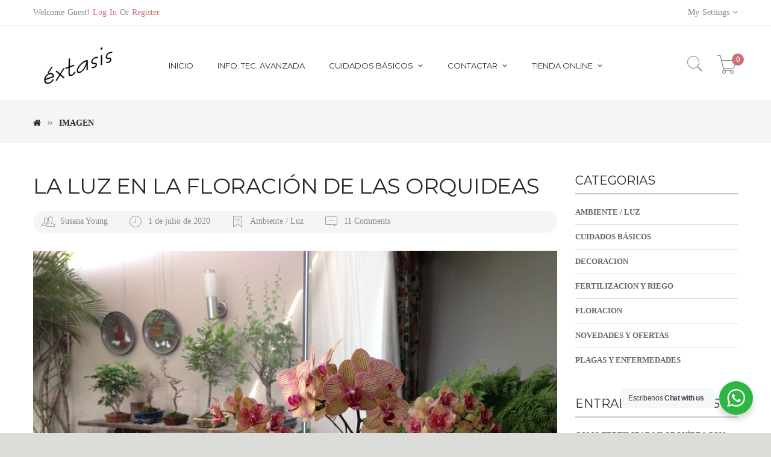

--- FILE ---
content_type: text/html; charset=UTF-8
request_url: https://extasis.pe/type/image/
body_size: 18197
content:
<!DOCTYPE html>
<html lang="es">
<head>
    <meta charset="UTF-8">
    <meta http-equiv="X-UA-Compatible" content="IE=edge">

    
    <meta property="og:title" content="Imagen | Formatos | ">
    <meta property="og:url" content="https://extasis.pe/la-luz-en-la-floracion-de-las-orquideas/" />
    

    <link rel="profile" href="http://gmpg.org/xfn/11">
    <link rel="pingback" href="https://extasis.pe/nuevapagina/xmlrpc.php">
    <meta name="viewport" content="width=device-width, initial-scale=1, maximum-scale=1">

    
    <link rel="shortcut icon" href="https://extasis.pe/nuevapagina/wp-content/uploads/2015/06/jarra-extasis-10.jpg" type="image/x-icon">
    <link rel="icon" href="https://extasis.pe/nuevapagina/wp-content/uploads/2015/06/jarra-extasis-10.jpg" type="image/x-icon">

    <!--[if lt IE 9]>
    <script src="https://oss.maxcdn.com/html5shiv/3.7.2/html5shiv.min.js"></script>
    <script src="https://oss.maxcdn.com/respond/1.4.2/respond.min.js"></script>
    <script src="http://css3-mediaqueries-js.googlecode.com/svn/trunk/css3-mediaqueries.js"></script>
    <![endif]-->
    <title>Imagen &#8211; Extasis.pe</title>
<meta name='robots' content='max-image-preview:large' />
	<style>img:is([sizes="auto" i], [sizes^="auto," i]) { contain-intrinsic-size: 3000px 1500px }</style>
	<link rel='dns-prefetch' href='//widgetlogic.org' />
<link rel='dns-prefetch' href='//maxcdn.bootstrapcdn.com' />
<link rel='dns-prefetch' href='//fonts.googleapis.com' />
<link rel="alternate" type="application/rss+xml" title="Extasis.pe &raquo; Feed" href="https://extasis.pe/feed/" />
<link rel="alternate" type="application/rss+xml" title="Extasis.pe &raquo; Feed de los comentarios" href="https://extasis.pe/comments/feed/" />
<link rel="alternate" type="application/rss+xml" title="Extasis.pe &raquo; Imagen Formato Feed" href="https://extasis.pe/type/image/feed/" />
<script type="text/javascript">
/* <![CDATA[ */
window._wpemojiSettings = {"baseUrl":"https:\/\/s.w.org\/images\/core\/emoji\/16.0.1\/72x72\/","ext":".png","svgUrl":"https:\/\/s.w.org\/images\/core\/emoji\/16.0.1\/svg\/","svgExt":".svg","source":{"concatemoji":"https:\/\/extasis.pe\/nuevapagina\/wp-includes\/js\/wp-emoji-release.min.js?ver=6.8.3"}};
/*! This file is auto-generated */
!function(s,n){var o,i,e;function c(e){try{var t={supportTests:e,timestamp:(new Date).valueOf()};sessionStorage.setItem(o,JSON.stringify(t))}catch(e){}}function p(e,t,n){e.clearRect(0,0,e.canvas.width,e.canvas.height),e.fillText(t,0,0);var t=new Uint32Array(e.getImageData(0,0,e.canvas.width,e.canvas.height).data),a=(e.clearRect(0,0,e.canvas.width,e.canvas.height),e.fillText(n,0,0),new Uint32Array(e.getImageData(0,0,e.canvas.width,e.canvas.height).data));return t.every(function(e,t){return e===a[t]})}function u(e,t){e.clearRect(0,0,e.canvas.width,e.canvas.height),e.fillText(t,0,0);for(var n=e.getImageData(16,16,1,1),a=0;a<n.data.length;a++)if(0!==n.data[a])return!1;return!0}function f(e,t,n,a){switch(t){case"flag":return n(e,"\ud83c\udff3\ufe0f\u200d\u26a7\ufe0f","\ud83c\udff3\ufe0f\u200b\u26a7\ufe0f")?!1:!n(e,"\ud83c\udde8\ud83c\uddf6","\ud83c\udde8\u200b\ud83c\uddf6")&&!n(e,"\ud83c\udff4\udb40\udc67\udb40\udc62\udb40\udc65\udb40\udc6e\udb40\udc67\udb40\udc7f","\ud83c\udff4\u200b\udb40\udc67\u200b\udb40\udc62\u200b\udb40\udc65\u200b\udb40\udc6e\u200b\udb40\udc67\u200b\udb40\udc7f");case"emoji":return!a(e,"\ud83e\udedf")}return!1}function g(e,t,n,a){var r="undefined"!=typeof WorkerGlobalScope&&self instanceof WorkerGlobalScope?new OffscreenCanvas(300,150):s.createElement("canvas"),o=r.getContext("2d",{willReadFrequently:!0}),i=(o.textBaseline="top",o.font="600 32px Arial",{});return e.forEach(function(e){i[e]=t(o,e,n,a)}),i}function t(e){var t=s.createElement("script");t.src=e,t.defer=!0,s.head.appendChild(t)}"undefined"!=typeof Promise&&(o="wpEmojiSettingsSupports",i=["flag","emoji"],n.supports={everything:!0,everythingExceptFlag:!0},e=new Promise(function(e){s.addEventListener("DOMContentLoaded",e,{once:!0})}),new Promise(function(t){var n=function(){try{var e=JSON.parse(sessionStorage.getItem(o));if("object"==typeof e&&"number"==typeof e.timestamp&&(new Date).valueOf()<e.timestamp+604800&&"object"==typeof e.supportTests)return e.supportTests}catch(e){}return null}();if(!n){if("undefined"!=typeof Worker&&"undefined"!=typeof OffscreenCanvas&&"undefined"!=typeof URL&&URL.createObjectURL&&"undefined"!=typeof Blob)try{var e="postMessage("+g.toString()+"("+[JSON.stringify(i),f.toString(),p.toString(),u.toString()].join(",")+"));",a=new Blob([e],{type:"text/javascript"}),r=new Worker(URL.createObjectURL(a),{name:"wpTestEmojiSupports"});return void(r.onmessage=function(e){c(n=e.data),r.terminate(),t(n)})}catch(e){}c(n=g(i,f,p,u))}t(n)}).then(function(e){for(var t in e)n.supports[t]=e[t],n.supports.everything=n.supports.everything&&n.supports[t],"flag"!==t&&(n.supports.everythingExceptFlag=n.supports.everythingExceptFlag&&n.supports[t]);n.supports.everythingExceptFlag=n.supports.everythingExceptFlag&&!n.supports.flag,n.DOMReady=!1,n.readyCallback=function(){n.DOMReady=!0}}).then(function(){return e}).then(function(){var e;n.supports.everything||(n.readyCallback(),(e=n.source||{}).concatemoji?t(e.concatemoji):e.wpemoji&&e.twemoji&&(t(e.twemoji),t(e.wpemoji)))}))}((window,document),window._wpemojiSettings);
/* ]]> */
</script>

<link rel='stylesheet' id='mscw-main-style-css' href='https://extasis.pe/nuevapagina/wp-content/plugins/mailchimp-subscriber-chiclet/css/main.css?ver=6.8.3' type='text/css' media='all' />
<style id='wp-emoji-styles-inline-css' type='text/css'>

	img.wp-smiley, img.emoji {
		display: inline !important;
		border: none !important;
		box-shadow: none !important;
		height: 1em !important;
		width: 1em !important;
		margin: 0 0.07em !important;
		vertical-align: -0.1em !important;
		background: none !important;
		padding: 0 !important;
	}
</style>
<link rel='stylesheet' id='wp-block-library-css' href='https://extasis.pe/nuevapagina/wp-includes/css/dist/block-library/style.min.css?ver=6.8.3' type='text/css' media='all' />
<style id='wp-block-library-theme-inline-css' type='text/css'>
.wp-block-audio :where(figcaption){color:#555;font-size:13px;text-align:center}.is-dark-theme .wp-block-audio :where(figcaption){color:#ffffffa6}.wp-block-audio{margin:0 0 1em}.wp-block-code{border:1px solid #ccc;border-radius:4px;font-family:Menlo,Consolas,monaco,monospace;padding:.8em 1em}.wp-block-embed :where(figcaption){color:#555;font-size:13px;text-align:center}.is-dark-theme .wp-block-embed :where(figcaption){color:#ffffffa6}.wp-block-embed{margin:0 0 1em}.blocks-gallery-caption{color:#555;font-size:13px;text-align:center}.is-dark-theme .blocks-gallery-caption{color:#ffffffa6}:root :where(.wp-block-image figcaption){color:#555;font-size:13px;text-align:center}.is-dark-theme :root :where(.wp-block-image figcaption){color:#ffffffa6}.wp-block-image{margin:0 0 1em}.wp-block-pullquote{border-bottom:4px solid;border-top:4px solid;color:currentColor;margin-bottom:1.75em}.wp-block-pullquote cite,.wp-block-pullquote footer,.wp-block-pullquote__citation{color:currentColor;font-size:.8125em;font-style:normal;text-transform:uppercase}.wp-block-quote{border-left:.25em solid;margin:0 0 1.75em;padding-left:1em}.wp-block-quote cite,.wp-block-quote footer{color:currentColor;font-size:.8125em;font-style:normal;position:relative}.wp-block-quote:where(.has-text-align-right){border-left:none;border-right:.25em solid;padding-left:0;padding-right:1em}.wp-block-quote:where(.has-text-align-center){border:none;padding-left:0}.wp-block-quote.is-large,.wp-block-quote.is-style-large,.wp-block-quote:where(.is-style-plain){border:none}.wp-block-search .wp-block-search__label{font-weight:700}.wp-block-search__button{border:1px solid #ccc;padding:.375em .625em}:where(.wp-block-group.has-background){padding:1.25em 2.375em}.wp-block-separator.has-css-opacity{opacity:.4}.wp-block-separator{border:none;border-bottom:2px solid;margin-left:auto;margin-right:auto}.wp-block-separator.has-alpha-channel-opacity{opacity:1}.wp-block-separator:not(.is-style-wide):not(.is-style-dots){width:100px}.wp-block-separator.has-background:not(.is-style-dots){border-bottom:none;height:1px}.wp-block-separator.has-background:not(.is-style-wide):not(.is-style-dots){height:2px}.wp-block-table{margin:0 0 1em}.wp-block-table td,.wp-block-table th{word-break:normal}.wp-block-table :where(figcaption){color:#555;font-size:13px;text-align:center}.is-dark-theme .wp-block-table :where(figcaption){color:#ffffffa6}.wp-block-video :where(figcaption){color:#555;font-size:13px;text-align:center}.is-dark-theme .wp-block-video :where(figcaption){color:#ffffffa6}.wp-block-video{margin:0 0 1em}:root :where(.wp-block-template-part.has-background){margin-bottom:0;margin-top:0;padding:1.25em 2.375em}
</style>
<style id='classic-theme-styles-inline-css' type='text/css'>
/*! This file is auto-generated */
.wp-block-button__link{color:#fff;background-color:#32373c;border-radius:9999px;box-shadow:none;text-decoration:none;padding:calc(.667em + 2px) calc(1.333em + 2px);font-size:1.125em}.wp-block-file__button{background:#32373c;color:#fff;text-decoration:none}
</style>
<style id='pdfemb-pdf-embedder-viewer-style-inline-css' type='text/css'>
.wp-block-pdfemb-pdf-embedder-viewer{max-width:none}

</style>
<style id='filebird-block-filebird-gallery-style-inline-css' type='text/css'>
ul.filebird-block-filebird-gallery{margin:auto!important;padding:0!important;width:100%}ul.filebird-block-filebird-gallery.layout-grid{display:grid;grid-gap:20px;align-items:stretch;grid-template-columns:repeat(var(--columns),1fr);justify-items:stretch}ul.filebird-block-filebird-gallery.layout-grid li img{border:1px solid #ccc;box-shadow:2px 2px 6px 0 rgba(0,0,0,.3);height:100%;max-width:100%;-o-object-fit:cover;object-fit:cover;width:100%}ul.filebird-block-filebird-gallery.layout-masonry{-moz-column-count:var(--columns);-moz-column-gap:var(--space);column-gap:var(--space);-moz-column-width:var(--min-width);columns:var(--min-width) var(--columns);display:block;overflow:auto}ul.filebird-block-filebird-gallery.layout-masonry li{margin-bottom:var(--space)}ul.filebird-block-filebird-gallery li{list-style:none}ul.filebird-block-filebird-gallery li figure{height:100%;margin:0;padding:0;position:relative;width:100%}ul.filebird-block-filebird-gallery li figure figcaption{background:linear-gradient(0deg,rgba(0,0,0,.7),rgba(0,0,0,.3) 70%,transparent);bottom:0;box-sizing:border-box;color:#fff;font-size:.8em;margin:0;max-height:100%;overflow:auto;padding:3em .77em .7em;position:absolute;text-align:center;width:100%;z-index:2}ul.filebird-block-filebird-gallery li figure figcaption a{color:inherit}

</style>
<link rel='stylesheet' id='block-widget-css' href='https://extasis.pe/nuevapagina/wp-content/plugins/widget-logic/block_widget/css/widget.css?ver=1725813537' type='text/css' media='all' />
<link rel='stylesheet' id='nta-css-popup-css' href='https://extasis.pe/nuevapagina/wp-content/plugins/wp-whatsapp/assets/dist/css/style.css?ver=6.8.3' type='text/css' media='all' />
<style id='global-styles-inline-css' type='text/css'>
:root{--wp--preset--aspect-ratio--square: 1;--wp--preset--aspect-ratio--4-3: 4/3;--wp--preset--aspect-ratio--3-4: 3/4;--wp--preset--aspect-ratio--3-2: 3/2;--wp--preset--aspect-ratio--2-3: 2/3;--wp--preset--aspect-ratio--16-9: 16/9;--wp--preset--aspect-ratio--9-16: 9/16;--wp--preset--color--black: #000000;--wp--preset--color--cyan-bluish-gray: #abb8c3;--wp--preset--color--white: #ffffff;--wp--preset--color--pale-pink: #f78da7;--wp--preset--color--vivid-red: #cf2e2e;--wp--preset--color--luminous-vivid-orange: #ff6900;--wp--preset--color--luminous-vivid-amber: #fcb900;--wp--preset--color--light-green-cyan: #7bdcb5;--wp--preset--color--vivid-green-cyan: #00d084;--wp--preset--color--pale-cyan-blue: #8ed1fc;--wp--preset--color--vivid-cyan-blue: #0693e3;--wp--preset--color--vivid-purple: #9b51e0;--wp--preset--gradient--vivid-cyan-blue-to-vivid-purple: linear-gradient(135deg,rgba(6,147,227,1) 0%,rgb(155,81,224) 100%);--wp--preset--gradient--light-green-cyan-to-vivid-green-cyan: linear-gradient(135deg,rgb(122,220,180) 0%,rgb(0,208,130) 100%);--wp--preset--gradient--luminous-vivid-amber-to-luminous-vivid-orange: linear-gradient(135deg,rgba(252,185,0,1) 0%,rgba(255,105,0,1) 100%);--wp--preset--gradient--luminous-vivid-orange-to-vivid-red: linear-gradient(135deg,rgba(255,105,0,1) 0%,rgb(207,46,46) 100%);--wp--preset--gradient--very-light-gray-to-cyan-bluish-gray: linear-gradient(135deg,rgb(238,238,238) 0%,rgb(169,184,195) 100%);--wp--preset--gradient--cool-to-warm-spectrum: linear-gradient(135deg,rgb(74,234,220) 0%,rgb(151,120,209) 20%,rgb(207,42,186) 40%,rgb(238,44,130) 60%,rgb(251,105,98) 80%,rgb(254,248,76) 100%);--wp--preset--gradient--blush-light-purple: linear-gradient(135deg,rgb(255,206,236) 0%,rgb(152,150,240) 100%);--wp--preset--gradient--blush-bordeaux: linear-gradient(135deg,rgb(254,205,165) 0%,rgb(254,45,45) 50%,rgb(107,0,62) 100%);--wp--preset--gradient--luminous-dusk: linear-gradient(135deg,rgb(255,203,112) 0%,rgb(199,81,192) 50%,rgb(65,88,208) 100%);--wp--preset--gradient--pale-ocean: linear-gradient(135deg,rgb(255,245,203) 0%,rgb(182,227,212) 50%,rgb(51,167,181) 100%);--wp--preset--gradient--electric-grass: linear-gradient(135deg,rgb(202,248,128) 0%,rgb(113,206,126) 100%);--wp--preset--gradient--midnight: linear-gradient(135deg,rgb(2,3,129) 0%,rgb(40,116,252) 100%);--wp--preset--font-size--small: 13px;--wp--preset--font-size--medium: 20px;--wp--preset--font-size--large: 36px;--wp--preset--font-size--x-large: 42px;--wp--preset--spacing--20: 0.44rem;--wp--preset--spacing--30: 0.67rem;--wp--preset--spacing--40: 1rem;--wp--preset--spacing--50: 1.5rem;--wp--preset--spacing--60: 2.25rem;--wp--preset--spacing--70: 3.38rem;--wp--preset--spacing--80: 5.06rem;--wp--preset--shadow--natural: 6px 6px 9px rgba(0, 0, 0, 0.2);--wp--preset--shadow--deep: 12px 12px 50px rgba(0, 0, 0, 0.4);--wp--preset--shadow--sharp: 6px 6px 0px rgba(0, 0, 0, 0.2);--wp--preset--shadow--outlined: 6px 6px 0px -3px rgba(255, 255, 255, 1), 6px 6px rgba(0, 0, 0, 1);--wp--preset--shadow--crisp: 6px 6px 0px rgba(0, 0, 0, 1);}:where(.is-layout-flex){gap: 0.5em;}:where(.is-layout-grid){gap: 0.5em;}body .is-layout-flex{display: flex;}.is-layout-flex{flex-wrap: wrap;align-items: center;}.is-layout-flex > :is(*, div){margin: 0;}body .is-layout-grid{display: grid;}.is-layout-grid > :is(*, div){margin: 0;}:where(.wp-block-columns.is-layout-flex){gap: 2em;}:where(.wp-block-columns.is-layout-grid){gap: 2em;}:where(.wp-block-post-template.is-layout-flex){gap: 1.25em;}:where(.wp-block-post-template.is-layout-grid){gap: 1.25em;}.has-black-color{color: var(--wp--preset--color--black) !important;}.has-cyan-bluish-gray-color{color: var(--wp--preset--color--cyan-bluish-gray) !important;}.has-white-color{color: var(--wp--preset--color--white) !important;}.has-pale-pink-color{color: var(--wp--preset--color--pale-pink) !important;}.has-vivid-red-color{color: var(--wp--preset--color--vivid-red) !important;}.has-luminous-vivid-orange-color{color: var(--wp--preset--color--luminous-vivid-orange) !important;}.has-luminous-vivid-amber-color{color: var(--wp--preset--color--luminous-vivid-amber) !important;}.has-light-green-cyan-color{color: var(--wp--preset--color--light-green-cyan) !important;}.has-vivid-green-cyan-color{color: var(--wp--preset--color--vivid-green-cyan) !important;}.has-pale-cyan-blue-color{color: var(--wp--preset--color--pale-cyan-blue) !important;}.has-vivid-cyan-blue-color{color: var(--wp--preset--color--vivid-cyan-blue) !important;}.has-vivid-purple-color{color: var(--wp--preset--color--vivid-purple) !important;}.has-black-background-color{background-color: var(--wp--preset--color--black) !important;}.has-cyan-bluish-gray-background-color{background-color: var(--wp--preset--color--cyan-bluish-gray) !important;}.has-white-background-color{background-color: var(--wp--preset--color--white) !important;}.has-pale-pink-background-color{background-color: var(--wp--preset--color--pale-pink) !important;}.has-vivid-red-background-color{background-color: var(--wp--preset--color--vivid-red) !important;}.has-luminous-vivid-orange-background-color{background-color: var(--wp--preset--color--luminous-vivid-orange) !important;}.has-luminous-vivid-amber-background-color{background-color: var(--wp--preset--color--luminous-vivid-amber) !important;}.has-light-green-cyan-background-color{background-color: var(--wp--preset--color--light-green-cyan) !important;}.has-vivid-green-cyan-background-color{background-color: var(--wp--preset--color--vivid-green-cyan) !important;}.has-pale-cyan-blue-background-color{background-color: var(--wp--preset--color--pale-cyan-blue) !important;}.has-vivid-cyan-blue-background-color{background-color: var(--wp--preset--color--vivid-cyan-blue) !important;}.has-vivid-purple-background-color{background-color: var(--wp--preset--color--vivid-purple) !important;}.has-black-border-color{border-color: var(--wp--preset--color--black) !important;}.has-cyan-bluish-gray-border-color{border-color: var(--wp--preset--color--cyan-bluish-gray) !important;}.has-white-border-color{border-color: var(--wp--preset--color--white) !important;}.has-pale-pink-border-color{border-color: var(--wp--preset--color--pale-pink) !important;}.has-vivid-red-border-color{border-color: var(--wp--preset--color--vivid-red) !important;}.has-luminous-vivid-orange-border-color{border-color: var(--wp--preset--color--luminous-vivid-orange) !important;}.has-luminous-vivid-amber-border-color{border-color: var(--wp--preset--color--luminous-vivid-amber) !important;}.has-light-green-cyan-border-color{border-color: var(--wp--preset--color--light-green-cyan) !important;}.has-vivid-green-cyan-border-color{border-color: var(--wp--preset--color--vivid-green-cyan) !important;}.has-pale-cyan-blue-border-color{border-color: var(--wp--preset--color--pale-cyan-blue) !important;}.has-vivid-cyan-blue-border-color{border-color: var(--wp--preset--color--vivid-cyan-blue) !important;}.has-vivid-purple-border-color{border-color: var(--wp--preset--color--vivid-purple) !important;}.has-vivid-cyan-blue-to-vivid-purple-gradient-background{background: var(--wp--preset--gradient--vivid-cyan-blue-to-vivid-purple) !important;}.has-light-green-cyan-to-vivid-green-cyan-gradient-background{background: var(--wp--preset--gradient--light-green-cyan-to-vivid-green-cyan) !important;}.has-luminous-vivid-amber-to-luminous-vivid-orange-gradient-background{background: var(--wp--preset--gradient--luminous-vivid-amber-to-luminous-vivid-orange) !important;}.has-luminous-vivid-orange-to-vivid-red-gradient-background{background: var(--wp--preset--gradient--luminous-vivid-orange-to-vivid-red) !important;}.has-very-light-gray-to-cyan-bluish-gray-gradient-background{background: var(--wp--preset--gradient--very-light-gray-to-cyan-bluish-gray) !important;}.has-cool-to-warm-spectrum-gradient-background{background: var(--wp--preset--gradient--cool-to-warm-spectrum) !important;}.has-blush-light-purple-gradient-background{background: var(--wp--preset--gradient--blush-light-purple) !important;}.has-blush-bordeaux-gradient-background{background: var(--wp--preset--gradient--blush-bordeaux) !important;}.has-luminous-dusk-gradient-background{background: var(--wp--preset--gradient--luminous-dusk) !important;}.has-pale-ocean-gradient-background{background: var(--wp--preset--gradient--pale-ocean) !important;}.has-electric-grass-gradient-background{background: var(--wp--preset--gradient--electric-grass) !important;}.has-midnight-gradient-background{background: var(--wp--preset--gradient--midnight) !important;}.has-small-font-size{font-size: var(--wp--preset--font-size--small) !important;}.has-medium-font-size{font-size: var(--wp--preset--font-size--medium) !important;}.has-large-font-size{font-size: var(--wp--preset--font-size--large) !important;}.has-x-large-font-size{font-size: var(--wp--preset--font-size--x-large) !important;}
:where(.wp-block-post-template.is-layout-flex){gap: 1.25em;}:where(.wp-block-post-template.is-layout-grid){gap: 1.25em;}
:where(.wp-block-columns.is-layout-flex){gap: 2em;}:where(.wp-block-columns.is-layout-grid){gap: 2em;}
:root :where(.wp-block-pullquote){font-size: 1.5em;line-height: 1.6;}
</style>
<link rel='stylesheet' id='owl.carousel.css-css' href='https://extasis.pe/nuevapagina/wp-content/plugins/showcase-visual-composer-addon/assets/css/owl.carousel.min.css?ver=1.3.3' type='text/css' media='' />
<link rel='stylesheet' id='owl.theme.css-css' href='https://extasis.pe/nuevapagina/wp-content/plugins/showcase-visual-composer-addon/assets/css/owl.theme.min.css?ver=1.3.3' type='text/css' media='' />
<link rel='stylesheet' id='sc.vc.addon.style-css' href='https://extasis.pe/nuevapagina/wp-content/plugins/showcase-visual-composer-addon/assets/css/style.min.css?ver=1.0.4' type='text/css' media='' />
<link rel='stylesheet' id='woocommerce-layout-css' href='https://extasis.pe/nuevapagina/wp-content/plugins/woocommerce/assets/css/woocommerce-layout.css?ver=10.3.7' type='text/css' media='all' />
<link rel='stylesheet' id='woocommerce-smallscreen-css' href='https://extasis.pe/nuevapagina/wp-content/plugins/woocommerce/assets/css/woocommerce-smallscreen.css?ver=10.3.7' type='text/css' media='only screen and (max-width: 768px)' />
<link rel='stylesheet' id='woocommerce-general-css' href='https://extasis.pe/nuevapagina/wp-content/plugins/woocommerce/assets/css/woocommerce.css?ver=10.3.7' type='text/css' media='all' />
<style id='woocommerce-inline-inline-css' type='text/css'>
.woocommerce form .form-row .required { visibility: visible; }
</style>
<link rel='stylesheet' id='math-captcha-frontend-css' href='https://extasis.pe/nuevapagina/wp-content/plugins/wp-advanced-math-captcha/css/frontend.css?ver=6.8.3' type='text/css' media='all' />
<link rel='stylesheet' id='xmenu-menu-amination-css' href='https://extasis.pe/nuevapagina/wp-content/plugins/xmenu/assets/css/amination.css?ver=6.8.3' type='text/css' media='all' />
<link rel='stylesheet' id='xmenu-menu-style-css' href='https://extasis.pe/nuevapagina/wp-content/plugins/xmenu/assets/css/style.css?ver=6.8.3' type='text/css' media='all' />
<link rel='stylesheet' id='xmenu_font_awesome-css' href='https://extasis.pe/nuevapagina/wp-content/plugins/xmenu/assets/css/fonts-awesome/css/font-awesome.min.css?ver=6.8.3' type='text/css' media='all' />
<link rel='stylesheet' id='cff-css' href='https://extasis.pe/nuevapagina/wp-content/plugins/custom-facebook-feed/assets/css/cff-style.min.css?ver=4.3.4' type='text/css' media='all' />
<link rel='stylesheet' id='sb-font-awesome-css' href='https://maxcdn.bootstrapcdn.com/font-awesome/4.7.0/css/font-awesome.min.css?ver=6.8.3' type='text/css' media='all' />
<link rel='stylesheet' id='mc4wp-form-basic-css' href='https://extasis.pe/nuevapagina/wp-content/plugins/mailchimp-for-wp/assets/css/form-basic.css?ver=4.10.9' type='text/css' media='all' />
<link rel='stylesheet' id='brands-styles-css' href='https://extasis.pe/nuevapagina/wp-content/plugins/woocommerce/assets/css/brands.css?ver=10.3.7' type='text/css' media='all' />
<link rel='stylesheet' id='zorka_bootstrap-css' href='https://extasis.pe/nuevapagina/wp-content/themes/zorka/assets/plugins/bootstrap/css/bootstrap.min.css?ver=6.8.3' type='text/css' media='all' />
<link rel='stylesheet' id='zorka_awesome-css' href='https://extasis.pe/nuevapagina/wp-content/themes/zorka/assets/plugins/fonts-awesome/css/font-awesome.min.css?ver=6.8.3' type='text/css' media='all' />
<link rel='stylesheet' id='zorka_awesome-animation-css' href='https://extasis.pe/nuevapagina/wp-content/themes/zorka/assets/plugins/fonts-awesome/css/font-awesome-animation.min.css?ver=6.8.3' type='text/css' media='all' />
<link rel='stylesheet' id='zorka_Pe-icon-7-stroke-css' href='https://extasis.pe/nuevapagina/wp-content/themes/zorka/assets/css/pe-icon-7-stroke.css?ver=6.8.3' type='text/css' media='all' />
<link rel='stylesheet' id='g5plus-google-fonts-css' href='https://fonts.googleapis.com/css?family=Montserrat%3A100%2C300%2C400%2C600%2C700%2C900%2C100italic%2C300italic%2C400italic%2C600italic%2C700italic%2C900italic&#038;ver=6.8.3' type='text/css' media='all' />
<link rel='stylesheet' id='zorka_plugin-owl-carousel-css' href='https://extasis.pe/nuevapagina/wp-content/themes/zorka/assets/plugins/owl-carousel/owl.carousel.min.css?ver=6.8.3' type='text/css' media='all' />
<link rel='stylesheet' id='zorka_plugin-owl-carousel-theme-css' href='https://extasis.pe/nuevapagina/wp-content/themes/zorka/assets/plugins/owl-carousel/owl.theme.min.css?ver=6.8.3' type='text/css' media='all' />
<link rel='stylesheet' id='zorka_plugin-owl-carousel-transitions-css' href='https://extasis.pe/nuevapagina/wp-content/themes/zorka/assets/plugins/owl-carousel/owl.transitions.css?ver=6.8.3' type='text/css' media='all' />
<link rel='stylesheet' id='prettyPhoto-css' href='https://extasis.pe/nuevapagina/wp-content/themes/zorka/assets/plugins/prettyPhoto/css/prettyPhoto.min.css?ver=3.1.6' type='text/css' media='all' />
<link rel='stylesheet' id='zorka_style-min-css' href='https://extasis.pe/nuevapagina/wp-content/themes/zorka/style.css?ver=6.8.3' type='text/css' media='all' />
		<style>
			.testimonial-fade-widget .testimonial-loader {
				display: none;
			}
		</style>
	<script type="text/javascript" src="https://extasis.pe/nuevapagina/wp-includes/js/jquery/jquery.min.js?ver=3.7.1" id="jquery-core-js"></script>
<script type="text/javascript" src="https://extasis.pe/nuevapagina/wp-content/plugins/revslider/public/assets/js/rbtools.min.js?ver=6.5.7" async id="tp-tools-js"></script>
<script type="text/javascript" src="https://extasis.pe/nuevapagina/wp-content/plugins/revslider/public/assets/js/rs6.min.js?ver=6.5.7" async id="revmin-js"></script>
<script type="text/javascript" src="https://extasis.pe/nuevapagina/wp-content/plugins/woocommerce/assets/js/jquery-blockui/jquery.blockUI.min.js?ver=2.7.0-wc.10.3.7" id="wc-jquery-blockui-js" data-wp-strategy="defer"></script>
<script type="text/javascript" id="wc-add-to-cart-js-extra">
/* <![CDATA[ */
var wc_add_to_cart_params = {"ajax_url":"\/nuevapagina\/wp-admin\/admin-ajax.php","wc_ajax_url":"\/?wc-ajax=%%endpoint%%","i18n_view_cart":"Ver carrito","cart_url":"https:\/\/extasis.pe\/tiendavacia\/carro\/","is_cart":"","cart_redirect_after_add":"yes"};
/* ]]> */
</script>
<script type="text/javascript" src="https://extasis.pe/nuevapagina/wp-content/plugins/woocommerce/assets/js/frontend/add-to-cart.min.js?ver=10.3.7" id="wc-add-to-cart-js" data-wp-strategy="defer"></script>
<script type="text/javascript" src="https://extasis.pe/nuevapagina/wp-content/plugins/woocommerce/assets/js/js-cookie/js.cookie.min.js?ver=2.1.4-wc.10.3.7" id="wc-js-cookie-js" defer="defer" data-wp-strategy="defer"></script>
<script type="text/javascript" id="woocommerce-js-extra">
/* <![CDATA[ */
var woocommerce_params = {"ajax_url":"\/nuevapagina\/wp-admin\/admin-ajax.php","wc_ajax_url":"\/?wc-ajax=%%endpoint%%","i18n_password_show":"Mostrar contrase\u00f1a","i18n_password_hide":"Ocultar contrase\u00f1a"};
/* ]]> */
</script>
<script type="text/javascript" src="https://extasis.pe/nuevapagina/wp-content/plugins/woocommerce/assets/js/frontend/woocommerce.min.js?ver=10.3.7" id="woocommerce-js" defer="defer" data-wp-strategy="defer"></script>
<script type="text/javascript" src="https://extasis.pe/nuevapagina/wp-includes/js/dist/vendor/react.min.js?ver=18.3.1.1" id="react-js"></script>
<script type="text/javascript" src="https://extasis.pe/nuevapagina/wp-includes/js/dist/vendor/react-jsx-runtime.min.js?ver=18.3.1" id="react-jsx-runtime-js"></script>
<script type="text/javascript" src="https://extasis.pe/nuevapagina/wp-includes/js/dist/hooks.min.js?ver=4d63a3d491d11ffd8ac6" id="wp-hooks-js"></script>
<script type="text/javascript" src="https://extasis.pe/nuevapagina/wp-includes/js/dist/deprecated.min.js?ver=e1f84915c5e8ae38964c" id="wp-deprecated-js"></script>
<script type="text/javascript" src="https://extasis.pe/nuevapagina/wp-includes/js/dist/dom.min.js?ver=80bd57c84b45cf04f4ce" id="wp-dom-js"></script>
<script type="text/javascript" src="https://extasis.pe/nuevapagina/wp-includes/js/dist/vendor/react-dom.min.js?ver=18.3.1.1" id="react-dom-js"></script>
<script type="text/javascript" src="https://extasis.pe/nuevapagina/wp-includes/js/dist/escape-html.min.js?ver=6561a406d2d232a6fbd2" id="wp-escape-html-js"></script>
<script type="text/javascript" src="https://extasis.pe/nuevapagina/wp-includes/js/dist/element.min.js?ver=a4eeeadd23c0d7ab1d2d" id="wp-element-js"></script>
<script type="text/javascript" src="https://extasis.pe/nuevapagina/wp-includes/js/dist/is-shallow-equal.min.js?ver=e0f9f1d78d83f5196979" id="wp-is-shallow-equal-js"></script>
<script type="text/javascript" src="https://extasis.pe/nuevapagina/wp-includes/js/dist/i18n.min.js?ver=5e580eb46a90c2b997e6" id="wp-i18n-js"></script>
<script type="text/javascript" id="wp-i18n-js-after">
/* <![CDATA[ */
wp.i18n.setLocaleData( { 'text direction\u0004ltr': [ 'ltr' ] } );
/* ]]> */
</script>
<script type="text/javascript" id="wp-keycodes-js-translations">
/* <![CDATA[ */
( function( domain, translations ) {
	var localeData = translations.locale_data[ domain ] || translations.locale_data.messages;
	localeData[""].domain = domain;
	wp.i18n.setLocaleData( localeData, domain );
} )( "default", {"translation-revision-date":"2025-12-02 18:51:27+0000","generator":"GlotPress\/4.0.3","domain":"messages","locale_data":{"messages":{"":{"domain":"messages","plural-forms":"nplurals=2; plural=n != 1;","lang":"es"},"Comma":["Coma"],"Period":["Punto"],"Backtick":["Acento grave"],"Tilde":["Virgulilla"]}},"comment":{"reference":"wp-includes\/js\/dist\/keycodes.js"}} );
/* ]]> */
</script>
<script type="text/javascript" src="https://extasis.pe/nuevapagina/wp-includes/js/dist/keycodes.min.js?ver=034ff647a54b018581d3" id="wp-keycodes-js"></script>
<script type="text/javascript" src="https://extasis.pe/nuevapagina/wp-includes/js/dist/priority-queue.min.js?ver=9c21c957c7e50ffdbf48" id="wp-priority-queue-js"></script>
<script type="text/javascript" src="https://extasis.pe/nuevapagina/wp-includes/js/dist/compose.min.js?ver=84bcf832a5c99203f3db" id="wp-compose-js"></script>
<script type="text/javascript" src="https://extasis.pe/nuevapagina/wp-includes/js/dist/private-apis.min.js?ver=0f8478f1ba7e0eea562b" id="wp-private-apis-js"></script>
<script type="text/javascript" src="https://extasis.pe/nuevapagina/wp-includes/js/dist/redux-routine.min.js?ver=8bb92d45458b29590f53" id="wp-redux-routine-js"></script>
<script type="text/javascript" src="https://extasis.pe/nuevapagina/wp-includes/js/dist/data.min.js?ver=fe6c4835cd00e12493c3" id="wp-data-js"></script>
<script type="text/javascript" id="wp-data-js-after">
/* <![CDATA[ */
( function() {
	var userId = 0;
	var storageKey = "WP_DATA_USER_" + userId;
	wp.data
		.use( wp.data.plugins.persistence, { storageKey: storageKey } );
} )();
/* ]]> */
</script>
<script type="text/javascript" src="https://extasis.pe/nuevapagina/wp-content/plugins/wp-advanced-math-captcha/js/wmc.js?ver=2.1.8" id="wmc-js-js" defer="defer" data-wp-strategy="defer"></script>
<script type="text/javascript" src="https://extasis.pe/nuevapagina/wp-content/plugins/js_composer/assets/js/vendors/woocommerce-add-to-cart.js?ver=6.1" id="vc_woocommerce-add-to-cart-js-js"></script>
<script type="text/javascript" src="https://extasis.pe/nuevapagina/wp-content/plugins/woocommerce/assets/js/prettyPhoto/jquery.prettyPhoto.min.js?ver=3.1.6-wc.10.3.7" id="wc-prettyPhoto-js" defer="defer" data-wp-strategy="defer"></script>
<script type="text/javascript" src="https://extasis.pe/nuevapagina/wp-content/plugins/zorka-shortcode/portfolio/assets/js/isotope/isotope.pkgd.min.js?ver=1" id="zorka-isotope-js"></script>
<script type="text/javascript" src="https://extasis.pe/nuevapagina/wp-content/plugins/zorka-shortcode/portfolio/assets/js/hoverdir/modernizr.js?ver=1" id="zorka-modernizr-js"></script>
<script type="text/javascript" src="https://extasis.pe/nuevapagina/wp-content/plugins/zorka-shortcode/portfolio/assets/js/hoverdir/jquery.hoverdir.js?ver=1" id="zorka-hoverdir-js"></script>
<script type="text/javascript" src="https://extasis.pe/nuevapagina/wp-content/plugins/zorka-shortcode/portfolio/assets/js/ajax-action.min.js?ver=1" id="zorka-portfolio-ajax-action-js"></script>
<script type="text/javascript" src="https://extasis.pe/nuevapagina/wp-content/plugins/zorka-shortcode/products/assets/js/trending.min.js?ver=1" id="zorka-trending-js"></script>
<!-- This site uses the Better Analytics plugin.  https://marketplace.digitalpoint.com/better-analytics.3354/item -->
<script type='text/javascript' src='https://extasis.pe/nuevapagina/wp-content/plugins/better-analytics/js/loader.php?ver=1.2.7.js' ></script><link rel="https://api.w.org/" href="https://extasis.pe/wp-json/" /><link rel="EditURI" type="application/rsd+xml" title="RSD" href="https://extasis.pe/nuevapagina/xmlrpc.php?rsd" />
<meta name="generator" content="WordPress 6.8.3" />
<meta name="generator" content="WooCommerce 10.3.7" />
<!-- Google site verification - Google for WooCommerce -->
<meta name="google-site-verification" content="-DudB4qsHBjvXPnw83z5IRPOcFDYSlpWqViTxengXpU" />
<style>.mc4wp-checkbox-wp-registration-form{clear:both;width:auto;display:block;position:static}.mc4wp-checkbox-wp-registration-form input{float:none;vertical-align:middle;-webkit-appearance:checkbox;width:auto;max-width:21px;margin:0 6px 0 0;padding:0;position:static;display:inline-block!important}.mc4wp-checkbox-wp-registration-form label{float:none;cursor:pointer;width:auto;margin:0 0 16px;display:block;position:static}</style>	<noscript><style>.woocommerce-product-gallery{ opacity: 1 !important; }</style></noscript>
	
<!-- Meta Pixel Code -->
<script type='text/javascript'>
!function(f,b,e,v,n,t,s){if(f.fbq)return;n=f.fbq=function(){n.callMethod?
n.callMethod.apply(n,arguments):n.queue.push(arguments)};if(!f._fbq)f._fbq=n;
n.push=n;n.loaded=!0;n.version='2.0';n.queue=[];t=b.createElement(e);t.async=!0;
t.src=v;s=b.getElementsByTagName(e)[0];s.parentNode.insertBefore(t,s)}(window,
document,'script','https://connect.facebook.net/en_US/fbevents.js');
</script>
<!-- End Meta Pixel Code -->
<script type='text/javascript'>var url = window.location.origin + '?ob=open-bridge';
            fbq('set', 'openbridge', '205554734394747', url);
fbq('init', '205554734394747', {}, {
    "agent": "wordpress-6.8.3-4.1.5"
})</script><script type='text/javascript'>
    fbq('track', 'PageView', []);
  </script><style type="text/css">.recentcomments a{display:inline !important;padding:0 !important;margin:0 !important;}</style>			<script  type="text/javascript">
				!function(f,b,e,v,n,t,s){if(f.fbq)return;n=f.fbq=function(){n.callMethod?
					n.callMethod.apply(n,arguments):n.queue.push(arguments)};if(!f._fbq)f._fbq=n;
					n.push=n;n.loaded=!0;n.version='2.0';n.queue=[];t=b.createElement(e);t.async=!0;
					t.src=v;s=b.getElementsByTagName(e)[0];s.parentNode.insertBefore(t,s)}(window,
					document,'script','https://connect.facebook.net/en_US/fbevents.js');
			</script>
			<!-- WooCommerce Facebook Integration Begin -->
			<script  type="text/javascript">

				fbq('init', '352551908423323', {}, {
    "agent": "woocommerce_0-10.3.7-3.5.15"
});

				document.addEventListener( 'DOMContentLoaded', function() {
					// Insert placeholder for events injected when a product is added to the cart through AJAX.
					document.body.insertAdjacentHTML( 'beforeend', '<div class=\"wc-facebook-pixel-event-placeholder\"></div>' );
				}, false );

			</script>
			<!-- WooCommerce Facebook Integration End -->
			<meta name="generator" content="Powered by WPBakery Page Builder - drag and drop page builder for WordPress."/>
<style type="text/css" id="custom-background-css">
body.custom-background { background-color: #dcddd9; }
</style>
	<meta name="generator" content="Powered by Slider Revolution 6.5.7 - responsive, Mobile-Friendly Slider Plugin for WordPress with comfortable drag and drop interface." />
<link rel="icon" href="https://extasis.pe/nuevapagina/wp-content/uploads/2021/09/cropped-Logo_Instagram_Extasis-32x32.jpg" sizes="32x32" />
<link rel="icon" href="https://extasis.pe/nuevapagina/wp-content/uploads/2021/09/cropped-Logo_Instagram_Extasis-192x192.jpg" sizes="192x192" />
<link rel="apple-touch-icon" href="https://extasis.pe/nuevapagina/wp-content/uploads/2021/09/cropped-Logo_Instagram_Extasis-180x180.jpg" />
<meta name="msapplication-TileImage" content="https://extasis.pe/nuevapagina/wp-content/uploads/2021/09/cropped-Logo_Instagram_Extasis-270x270.jpg" />
<script type="text/javascript">function setREVStartSize(e){
			//window.requestAnimationFrame(function() {				 
				window.RSIW = window.RSIW===undefined ? window.innerWidth : window.RSIW;	
				window.RSIH = window.RSIH===undefined ? window.innerHeight : window.RSIH;	
				try {								
					var pw = document.getElementById(e.c).parentNode.offsetWidth,
						newh;
					pw = pw===0 || isNaN(pw) ? window.RSIW : pw;
					e.tabw = e.tabw===undefined ? 0 : parseInt(e.tabw);
					e.thumbw = e.thumbw===undefined ? 0 : parseInt(e.thumbw);
					e.tabh = e.tabh===undefined ? 0 : parseInt(e.tabh);
					e.thumbh = e.thumbh===undefined ? 0 : parseInt(e.thumbh);
					e.tabhide = e.tabhide===undefined ? 0 : parseInt(e.tabhide);
					e.thumbhide = e.thumbhide===undefined ? 0 : parseInt(e.thumbhide);
					e.mh = e.mh===undefined || e.mh=="" || e.mh==="auto" ? 0 : parseInt(e.mh,0);		
					if(e.layout==="fullscreen" || e.l==="fullscreen") 						
						newh = Math.max(e.mh,window.RSIH);					
					else{					
						e.gw = Array.isArray(e.gw) ? e.gw : [e.gw];
						for (var i in e.rl) if (e.gw[i]===undefined || e.gw[i]===0) e.gw[i] = e.gw[i-1];					
						e.gh = e.el===undefined || e.el==="" || (Array.isArray(e.el) && e.el.length==0)? e.gh : e.el;
						e.gh = Array.isArray(e.gh) ? e.gh : [e.gh];
						for (var i in e.rl) if (e.gh[i]===undefined || e.gh[i]===0) e.gh[i] = e.gh[i-1];
											
						var nl = new Array(e.rl.length),
							ix = 0,						
							sl;					
						e.tabw = e.tabhide>=pw ? 0 : e.tabw;
						e.thumbw = e.thumbhide>=pw ? 0 : e.thumbw;
						e.tabh = e.tabhide>=pw ? 0 : e.tabh;
						e.thumbh = e.thumbhide>=pw ? 0 : e.thumbh;					
						for (var i in e.rl) nl[i] = e.rl[i]<window.RSIW ? 0 : e.rl[i];
						sl = nl[0];									
						for (var i in nl) if (sl>nl[i] && nl[i]>0) { sl = nl[i]; ix=i;}															
						var m = pw>(e.gw[ix]+e.tabw+e.thumbw) ? 1 : (pw-(e.tabw+e.thumbw)) / (e.gw[ix]);					
						newh =  (e.gh[ix] * m) + (e.tabh + e.thumbh);
					}
					var el = document.getElementById(e.c);
					if (el!==null && el) el.style.height = newh+"px";					
					el = document.getElementById(e.c+"_wrapper");
					if (el!==null && el) {
						el.style.height = newh+"px";
						el.style.display = "block";
					}
				} catch(e){
					console.log("Failure at Presize of Slider:" + e)
				}					   
			//});
		  };</script>
<noscript><style> .wpb_animate_when_almost_visible { opacity: 1; }</style></noscript>
		<!-- Global site tag (gtag.js) - Google Ads: AW-969574130 - Google for WooCommerce -->
		<script async src="https://www.googletagmanager.com/gtag/js?id=AW-969574130"></script>
		<script>
			window.dataLayer = window.dataLayer || [];
			function gtag() { dataLayer.push(arguments); }
			gtag( 'consent', 'default', {
				analytics_storage: 'denied',
				ad_storage: 'denied',
				ad_user_data: 'denied',
				ad_personalization: 'denied',
				region: ['AT', 'BE', 'BG', 'HR', 'CY', 'CZ', 'DK', 'EE', 'FI', 'FR', 'DE', 'GR', 'HU', 'IS', 'IE', 'IT', 'LV', 'LI', 'LT', 'LU', 'MT', 'NL', 'NO', 'PL', 'PT', 'RO', 'SK', 'SI', 'ES', 'SE', 'GB', 'CH'],
				wait_for_update: 500,
			} );
			gtag('js', new Date());
			gtag('set', 'developer_id.dOGY3NW', true);
			gtag("config", "AW-969574130", { "groups": "GLA", "send_page_view": false });		</script>

		</head>
<body class="archive tax-post_format term-post-format-image term-10 custom-background wp-embed-responsive wp-theme-zorka header-3 theme-zorka woocommerce-no-js woocommerce wpb-js-composer js-comp-ver-6.1 vc_responsive">
	<script type="text/javascript">
/* <![CDATA[ */
gtag("event", "page_view", {send_to: "GLA"});
/* ]]> */
</script>

<!-- Meta Pixel Code -->
<noscript>
<img height="1" width="1" style="display:none" alt="fbpx"
src="https://www.facebook.com/tr?id=205554734394747&ev=PageView&noscript=1" />
</noscript>
<!-- End Meta Pixel Code -->
<!-- Document Wrapper
   ============================================= -->
<div id="wrapper" class="clearfix animsition">
	
<header class="main-header header-3 ">
			<div class="site-top ">
			<div class="container">
				<div class="site-top-left">
						<div class="zorka-login-link">
							Welcome Guest!				<a class="zorka-login-link-sign-in" href="#">Log In</a>
				Or				<a class="zorka-login-link-sign-up" href="#">Register</a>
				</div>
				</div>
				<div class="site-top-right">
					<ul class="my-setting">
	<li>
		<span>My Settings <i class="fa fa-angle-down"></i></span>
		<ul>
							<li><a href="https://extasis.pe/mi-cuenta/"><i class="fa fa-user"></i> My Account</a></li>
									<li><a href="https://extasis.pe/tiendavacia/carro/"><i class="fa fa-shopping-cart"></i> Shopping Cart</a></li>
			<li><a href="https://extasis.pe/tiendavacia/finalizar-comprar/"><i class="fa fa-share"></i> Checkout</a></li>
		</ul>
	</li>
</ul>									</div>
			</div>
		</div>
		<div class="header-mobile">
	<div class="header-logo">
		<a  href="https://extasis.pe/" title="Extasis.pe - Plantas de Orquideas Phalenopsis de Calidad" rel="home">
			<img src="https://extasis.pe/nuevapagina/wp-content/uploads/2016/04/extasis-grueso-transparente-en-negro-e1459992985907.png" alt="Extasis.pe - Plantas de Orquideas Phalenopsis de Calidad" />
		</a>
	</div>
</div>	<div class="header">
		<nav class="zorka-navbar" role="navigation">
			<div class="menu-wrapper">
				<div class="container">
					<div class="header-left-wrapper">
						<div class="header-logo">
	<a  href="https://extasis.pe/" title="Extasis.pe - Plantas de Orquideas Phalenopsis de Calidad" rel="home">
		<img src="https://extasis.pe/nuevapagina/wp-content/uploads/2016/04/extasis-grueso-transparente-en-negro-e1459992985907.png" alt="Extasis.pe - Plantas de Orquideas Phalenopsis de Calidad" />
	</a>
</div>					</div>
											    
    <div class="x-nav-menu-toggle">
                <div class="x-nav-menu-toggle-inner">
            <div class="x-nav-menu-toggle-icon"> <span></span></div> <span>Menu</span>
        </div>
        				<div class="toggle-inner-search"><a class="icon-search-menu" href="#"><span class="pe-7s-search"></span></a></div>
		    </div>
    
    <ul id="primary_menu" class="x-nav-menu x-nav-menu-horizontal x-nav-menu_menu-1 x-menubar-center" data-breakpoint="991" ><li id="menu-item-33" class="menu-item menu-item-type-custom menu-item-object-custom menu-item-home x-menu-item x-sub-menu-standard"><a href="http://extasis.pe/" class="x-menu-a-text"><span class="x-menu-text">Inicio</span></a></li><li id="menu-item-19" class="menu-item menu-item-type-post_type menu-item-object-page current_page_parent x-menu-item x-sub-menu-standard"><a href="https://extasis.pe/blog/" class="x-menu-a-text"><span class="x-menu-text">Info. Tec. Avanzada</span></a></li><li id="menu-item-23" class="menu-item menu-item-type-post_type menu-item-object-page menu-item-has-children x-menu-item x-sub-menu-standard"><a href="https://extasis.pe/cuidar/" class="x-menu-a-text"><span class="x-menu-text">Cuidados básicos</span><b class="x-caret"></b></a>			<ul class="x-sub-menu x-sub-menu-standard x-list-style-none">
		<li id="menu-item-969" class="menu-item menu-item-type-post_type menu-item-object-page x-menu-item x-sub-menu-standard"><a href="https://extasis.pe/cuidar/" class="x-menu-a-text"><span class="x-menu-text">Tecnicas de Cuidado</span></a></li><li id="menu-item-308" class="menu-item menu-item-type-post_type menu-item-object-page x-menu-item x-sub-menu-standard"><a href="https://extasis.pe/cuidar/faq/" class="x-menu-a-text"><span class="x-menu-text">Preguntas Frecuentes</span></a></li></ul></li><li id="menu-item-22" class="menu-item menu-item-type-post_type menu-item-object-page menu-item-has-children x-menu-item x-sub-menu-standard"><a href="https://extasis.pe/contacto/" class="x-menu-a-text"><span class="x-menu-text">Contactar</span><b class="x-caret"></b></a>			<ul class="x-sub-menu x-sub-menu-standard x-list-style-none">
		<li id="menu-item-1071" class="menu-item menu-item-type-post_type menu-item-object-page x-menu-item x-sub-menu-standard"><a href="https://extasis.pe/contacto/" class="x-menu-a-text"><span class="x-menu-text">Direccion y Contacto</span></a></li><li id="menu-item-636" class="menu-item menu-item-type-post_type menu-item-object-page x-menu-item x-sub-menu-standard"><a href="https://extasis.pe/contacto/formulario-mail-chimp/" class="x-menu-a-text"><span class="x-menu-text">Suscripcion a Boletines</span></a></li><li id="menu-item-1382" class="menu-item menu-item-type-post_type menu-item-object-page menu-item-privacy-policy x-menu-item x-sub-menu-standard"><a href="https://extasis.pe/politica-de-privacidad-de-extasis/" class="x-menu-a-text"><span class="x-menu-text">Politica de privacidad de Extasis</span></a></li></ul></li><li id="menu-item-1950" class="menu-item menu-item-type-post_type menu-item-object-page menu-item-has-children x-menu-item x-sub-menu-standard"><a href="https://extasis.pe/tienda/" class="x-menu-a-text"><span class="x-menu-text">Tienda Online</span><b class="x-caret"></b></a>			<ul class="x-sub-menu x-sub-menu-standard x-list-style-none">
		<li id="menu-item-1951" class="menu-item menu-item-type-post_type menu-item-object-page x-menu-item x-sub-menu-standard"><a href="https://extasis.pe/tienda/" class="x-menu-a-text"><span class="x-menu-text">Productos</span></a></li><li id="menu-item-1947" class="menu-item menu-item-type-post_type menu-item-object-page x-menu-item x-sub-menu-standard"><a href="https://extasis.pe/tiendavacia/wishlist/" class="x-menu-a-text"><span class="x-menu-text">Wishlist</span></a></li><li id="menu-item-1948" class="menu-item menu-item-type-post_type menu-item-object-page x-menu-item x-sub-menu-standard"><a href="https://extasis.pe/tiendavacia/finalizar-comprar/" class="x-menu-a-text"><span class="x-menu-text">Finalizar compra</span></a></li><li id="menu-item-1949" class="menu-item menu-item-type-post_type menu-item-object-page x-menu-item x-sub-menu-standard"><a href="https://extasis.pe/tiendavacia/carro/" class="x-menu-a-text"><span class="x-menu-text">Carrito</span></a></li></ul></li></ul>										<div class="header-right-wrapper">
						<div class="search-button-wrapper">
							<a class="icon-search-menu" href="#"><span class="pe-7s-search"></span></a>
						</div>
							<div class="shopping-cart-wrapper">
		<div class="widget_shopping_cart_content">
            <div class="widget_shopping_cart_icon">
	<span class="pe-7s-cart"></span>
	<span>0</span>
</div>
<div class="cart_list_wrapper ">
	<ul class="woocommerce-mini-cart cart_list product_list_widget ">
					<li class="empty">
				<h4>An empty cart</h4>
				<p>You have no item in your shopping cart</p>
			</li>
		
	</ul><!-- end product list -->

	
	</div>		</div>
	</div>
					</div>
				</div>
			</div>
		</nav>
	</div>
</header><div id="zorka-modal-search" tabindex="-1" role="dialog" aria-hidden="false" class="modal fade">
	<div class="modal-backdrop fade in"></div>
	<div class="zorka-modal-dialog zorka-modal-search fade in">
		<div data-dismiss="modal" class="zorka-dismiss-modal"><span class="pe-7s-close"></span></div>
		<div class="zorka-search-wrapper">
			<input id="search-ajax" type="search" placeholder="Search...">
			<button><i class="ajax-search-icon icon-search"></i></button>
		</div>
		<div class="ajax-search-result"></div>
	</div>
</div>
	<div id="wrapper-content">


<div class="breadcrumb-wrapper">
    <div class="container">
        <div class="row">
            <div class="col-sm-12">
                                    <ul class="breadcrumbs"><li><a rel="v:url" href="https://extasis.pe/" class="home"><i class="fa fa-home"></i></a></li><li><span>Imagen</span></li></ul>                            </div>
        </div>
    </div>
</div>


<main role="main" class="site-content-archive">
    <div class="container clearfix">
        <div class="row clearfix">
            <div class="col-md-9">
                <div class="blog-wrapper">
                    <div class="blog-inner clearfix">
                        <article  id="post-374" class="clearfix post-374 post type-post status-publish format-image hentry category-ambiente post_format-post-format-image">
    <div class="entry-wrapper clearfix">
        <h3 class="entry-title">
            <a href="https://extasis.pe/la-luz-en-la-floracion-de-las-orquideas/" rel="bookmark" title="LA LUZ EN LA FLORACIÓN DE LAS ORQUIDEAS">LA LUZ EN LA FLORACIÓN DE LAS ORQUIDEAS</a>
        </h3>
        <div class="entry-meta">
                    <span class="entry-meta-author">
                <i class="pe-7s-users"></i> <a href="https://extasis.pe/author/susana-young/">Susana Young</a>        </span>
        <span class="entry-meta-date">
            <i class="pe-7s-clock"></i> <a href="https://extasis.pe/la-luz-en-la-floracion-de-las-orquideas/" rel="bookmark" title="LA LUZ EN LA FLORACIÓN DE LAS ORQUIDEAS"> 1 de julio de 2020 </a>
        </span>

                    <span class="entry-meta-category">
                <i class="pe-7s-ribbon"></i> <a href="https://extasis.pe/category/ambiente/" rel="category tag">Ambiente / Luz</a>            </span>
        
                <span class="entry-meta-comment">
            <a href="https://extasis.pe/la-luz-en-la-floracion-de-las-orquideas/#comments"><i class="pe-7s-comment"></i> 11 Comments</a>        </span>
        
                    </div>
                        <div class="entry-image-wrapper">
                    <div class="entry-thumbnail">
                        <a href="https://extasis.pe/la-luz-en-la-floracion-de-las-orquideas/" title="LA LUZ EN LA FLORACIÓN DE LAS ORQUIDEAS">
                            <img class="img-responsive" src="https://extasis.pe/nuevapagina/wp-content/uploads/2015/07/IMG_3974.jpg" alt="LA LUZ EN LA FLORACIÓN DE LAS ORQUIDEAS" />
                        </a>
                      </div>                </div>
        
                    <div class="entry-excerpt">
                <p>Invierno es la época en que las Phalenopsis inducen la floración naturalmente, quiere decir que empieza a salir la vara floral. Al comienzo no es fácil diferenciarla de una raíz, pero la vara crecerá muy rápidamente, para florecer finalmente a partir de setiembre. Para facilitar la inducción de vara floral es necesario que la planta [&hellip;]</p>
            </div>
            <div class="entry-read-more">
                <a class="zorka-button button-md style1" href="https://extasis.pe/la-luz-en-la-floracion-de-las-orquideas/" rel="bookmark" title="Read more">Read more</a>
            </div>
            </div>
</article><article  id="post-1752" class="clearfix post-1752 post type-post status-publish format-image hentry category-cuidadosbasicos category-riego post_format-post-format-image">
    <div class="entry-wrapper clearfix">
        <h3 class="entry-title">
            <a href="https://extasis.pe/como-riego-mi-orquidea-en-verano/" rel="bookmark" title="¿COMO RIEGO MI ORQUÍDEA EN VERANO?">¿COMO RIEGO MI ORQUÍDEA EN VERANO?</a>
        </h3>
        <div class="entry-meta">
                    <span class="entry-meta-author">
                <i class="pe-7s-users"></i> <a href="https://extasis.pe/author/percy-young-2/">Percy Young</a>        </span>
        <span class="entry-meta-date">
            <i class="pe-7s-clock"></i> <a href="https://extasis.pe/como-riego-mi-orquidea-en-verano/" rel="bookmark" title="¿COMO RIEGO MI ORQUÍDEA EN VERANO?"> 31 de enero de 2018 </a>
        </span>

                    <span class="entry-meta-category">
                <i class="pe-7s-ribbon"></i> <a href="https://extasis.pe/category/cuidadosbasicos/" rel="category tag">Cuidados básicos</a>, <a href="https://extasis.pe/category/riego/" rel="category tag">Fertilizacion y Riego</a>            </span>
        
                <span class="entry-meta-comment">
            <a href="https://extasis.pe/como-riego-mi-orquidea-en-verano/#comments"><i class="pe-7s-comment"></i> 24 Comments</a>        </span>
        
                    </div>
                        <div class="entry-image-wrapper">
                    <div class="entry-thumbnail">
                        <a href="https://extasis.pe/como-riego-mi-orquidea-en-verano/" title="¿COMO RIEGO MI ORQUÍDEA EN VERANO?">
                            <img class="img-responsive" src="https://extasis.pe/nuevapagina/wp-content/uploads/2018/01/040-2-copia.jpg" alt="¿COMO RIEGO MI ORQUÍDEA EN VERANO?" />
                        </a>
                      </div>                </div>
        
                    <div class="entry-excerpt">
                <p>El año pasado publicamos una entrada que se llamó ¿Como Riego mi Orquidea en Invierno? en la que pusimos mucho énfasis en no regar demasiado en invierno. La evaporación del agua en el verano de Lima puede llegar a ser tres veces la del invierno, sin ninguna exageración. No es de extrañar que las plantas [&hellip;]</p>
            </div>
            <div class="entry-read-more">
                <a class="zorka-button button-md style1" href="https://extasis.pe/como-riego-mi-orquidea-en-verano/" rel="bookmark" title="Read more">Read more</a>
            </div>
            </div>
</article><article  id="post-1287" class="clearfix post-1287 post type-post status-publish format-image hentry category-novedades post_format-post-format-image">
    <div class="entry-wrapper clearfix">
        <h3 class="entry-title">
            <a href="https://extasis.pe/maceteros-de-alemania/" rel="bookmark" title="Precios Maceteros de Alemania">Precios Maceteros de Alemania</a>
        </h3>
        <div class="entry-meta">
                    <span class="entry-meta-author">
                <i class="pe-7s-users"></i> <a href="https://extasis.pe/author/percy-young-2/">Percy Young</a>        </span>
        <span class="entry-meta-date">
            <i class="pe-7s-clock"></i> <a href="https://extasis.pe/maceteros-de-alemania/" rel="bookmark" title="Precios Maceteros de Alemania"> 17 de diciembre de 2016 </a>
        </span>

                    <span class="entry-meta-category">
                <i class="pe-7s-ribbon"></i> <a href="https://extasis.pe/category/novedades/" rel="category tag">Novedades y ofertas</a>            </span>
        
                <span class="entry-meta-comment">
            <a href="https://extasis.pe/maceteros-de-alemania/#respond"><i class="pe-7s-comment"></i> 0 Comment</a>        </span>
        
                    </div>
        
                    <div class="entry-excerpt">
                pagina-uno pagina-dos pagina-tres pagina-cuatro            </div>
            <div class="entry-read-more">
                <a class="zorka-button button-md style1" href="https://extasis.pe/maceteros-de-alemania/" rel="bookmark" title="Read more">Read more</a>
            </div>
            </div>
</article><article  id="post-377" class="clearfix post-377 post type-post status-publish format-image hentry category-plagas post_format-post-format-image">
    <div class="entry-wrapper clearfix">
        <h3 class="entry-title">
            <a href="https://extasis.pe/babosas-y-caracoles-en-las-orquideas/" rel="bookmark" title="BABOSAS Y CARACOLES EN LAS ORQUIDEAS">BABOSAS Y CARACOLES EN LAS ORQUIDEAS</a>
        </h3>
        <div class="entry-meta">
                    <span class="entry-meta-author">
                <i class="pe-7s-users"></i> <a href="https://extasis.pe/author/susana-young/">Susana Young</a>        </span>
        <span class="entry-meta-date">
            <i class="pe-7s-clock"></i> <a href="https://extasis.pe/babosas-y-caracoles-en-las-orquideas/" rel="bookmark" title="BABOSAS Y CARACOLES EN LAS ORQUIDEAS"> 18 de junio de 2015 </a>
        </span>

                    <span class="entry-meta-category">
                <i class="pe-7s-ribbon"></i> <a href="https://extasis.pe/category/plagas/" rel="category tag">Plagas y enfermedades</a>            </span>
        
                <span class="entry-meta-comment">
            <a href="https://extasis.pe/babosas-y-caracoles-en-las-orquideas/#comments"><i class="pe-7s-comment"></i> 7 Comments</a>        </span>
        
                    </div>
                        <div class="entry-image-wrapper">
                    <div class="entry-thumbnail">
                        <a href="https://extasis.pe/babosas-y-caracoles-en-las-orquideas/" title="BABOSAS Y CARACOLES EN LAS ORQUIDEAS">
                            <img class="img-responsive" src="https://extasis.pe/nuevapagina/wp-content/uploads/2015/07/Babosa.jpg" alt="BABOSAS Y CARACOLES EN LAS ORQUIDEAS" />
                        </a>
                      </div>                </div>
        
                    <div class="entry-excerpt">
                <p>Si tienes tu planta cerca del jardín o en la terraza debes cuidador mucho que no entren las babosas o los caracoles. Sobre todo si estos son muy grandes pueden causar graves daños a la planta y las flores, a veces irreparables. En una noche puede eliminar una planta Poner las plantas colgadas es una [&hellip;]</p>
            </div>
            <div class="entry-read-more">
                <a class="zorka-button button-md style1" href="https://extasis.pe/babosas-y-caracoles-en-las-orquideas/" rel="bookmark" title="Read more">Read more</a>
            </div>
            </div>
</article>                    </div>
                                    </div>
            </div>
            <div id="secondary" class="primary-sidebar col-md-3 hidden-sm hidden-xs" role="complementary">
        <aside id="categories-7" class="widget widget_categories"><h4 class="widget-title"><span>Categorias</span></h4>
			<ul>
					<li class="cat-item cat-item-74"><a href="https://extasis.pe/category/ambiente/" >Ambiente / Luz</a>
</li>
	<li class="cat-item cat-item-125"><a href="https://extasis.pe/category/cuidadosbasicos/" >Cuidados básicos</a>
</li>
	<li class="cat-item cat-item-12"><a href="https://extasis.pe/category/decoracion/" >Decoracion</a>
</li>
	<li class="cat-item cat-item-75"><a href="https://extasis.pe/category/riego/" >Fertilizacion y Riego</a>
</li>
	<li class="cat-item cat-item-77"><a href="https://extasis.pe/category/floracion/" >Floracion</a>
</li>
	<li class="cat-item cat-item-18"><a href="https://extasis.pe/category/novedades/" >Novedades y ofertas</a>
</li>
	<li class="cat-item cat-item-78"><a href="https://extasis.pe/category/plagas/" >Plagas y enfermedades</a>
</li>
			</ul>

			</aside>
		<aside id="recent-posts-3" class="widget widget_recent_entries">
		<h4 class="widget-title"><span>Entradas Recientes</span></h4>
		<ul>
											<li>
					<a href="https://extasis.pe/como-fertilizar-mi-orquidea-con-extasis/">COMO FERTILIZAR MI ORQUÍDEA CON EXTASIS</a>
											<span class="post-date">15 de marzo de 2021</span>
									</li>
											<li>
					<a href="https://extasis.pe/la-luz-en-la-floracion-de-las-orquideas/">LA LUZ EN LA FLORACIÓN DE LAS ORQUIDEAS</a>
											<span class="post-date">1 de julio de 2020</span>
									</li>
											<li>
					<a href="https://extasis.pe/cuando-cambiar-de-maceta/">¿CUÁNDO CAMBIAR DE MACETA?</a>
											<span class="post-date">19 de enero de 2019</span>
									</li>
											<li>
					<a href="https://extasis.pe/donde-se-corta-la-vara-floral/">¿DÓNDE SE CORTA LA VARA FLORAL?</a>
											<span class="post-date">8 de enero de 2019</span>
									</li>
											<li>
					<a href="https://extasis.pe/luz-artificial-para-las-orquideas/">LUZ ARTIFICIAL PARA LAS ORQUÍDEAS</a>
											<span class="post-date">25 de julio de 2018</span>
									</li>
					</ul>

		</aside><aside id="recent-comments-4" class="widget widget_recent_comments"><h4 class="widget-title"><span>Comentarios recientes</span></h4><ul id="recentcomments"><li class="recentcomments"><span class="comment-author-link">Percy Young</span> en <a href="https://extasis.pe/mini-invernadero-para-salvar-mi-planta-de-orquidea-que-ya-no-tiene-raices/#comment-17779">MINI INVERNADERO PARA SALVAR MI PLANTA DE ORQUIDEA QUE YA NO TIENE RAÍCES</a></li><li class="recentcomments"><span class="comment-author-link">Susana</span> en <a href="https://extasis.pe/mini-invernadero-para-salvar-mi-planta-de-orquidea-que-ya-no-tiene-raices/#comment-17777">MINI INVERNADERO PARA SALVAR MI PLANTA DE ORQUIDEA QUE YA NO TIENE RAÍCES</a></li><li class="recentcomments"><span class="comment-author-link">Susana</span> en <a href="https://extasis.pe/mini-invernadero-para-salvar-mi-planta-de-orquidea-que-ya-no-tiene-raices/#comment-17776">MINI INVERNADERO PARA SALVAR MI PLANTA DE ORQUIDEA QUE YA NO TIENE RAÍCES</a></li><li class="recentcomments"><span class="comment-author-link">Percy Young</span> en <a href="https://extasis.pe/mi-orquideas-no-florece/#comment-17770">¿POR QUE NO FLORECE MI ORQUÍDEA?</a></li><li class="recentcomments"><span class="comment-author-link">Percy Young</span> en <a href="https://extasis.pe/donde-se-corta-la-vara-floral/#comment-17769">¿DÓNDE SE CORTA LA VARA FLORAL?</a></li></ul></aside></div><!-- #secondary -->        </div>
    </div>
</main>

		</div><!-- end #wapper-content-->
		<footer class="main-footer dark">
    <div class="footer_inner clearfix">
                        <div class="footer_top_holder col-1">
                <div class="container">
                    <div class="row footer-top-col-1">
                        <div class="col-sm-12"><aside id="text-4" class="widget widget_text"><h4 class="widget-title"><span>Extasis sac:</span></h4>			<div class="textwidget"><h2 class="vc_custom_heading vc_custom_1472086040587">Showroom Extasis: Ca 32 Nro 101, San Borja.</h2>
<h2 class="vc_custom_heading vc_custom_1472086040587">Horario: Lunes &#8211; Viernes 10:30 am a 7:00 pm.<br />
Sábados 10:30 am a 3:00 pm</h2>
<h2 class="vc_custom_heading vc_custom_1472086040587">Whatsapp: 938 253 300</h2>
<p>&nbsp;</p>
<h2 class="vc_custom_heading vc_custom_1472086040587"></h2>
</div>
		</aside></div>                    </div>
                </div>
            </div>
                        <div class="footer_bottom_holder col-1">
                <div class="container">
                    <div class="row">
                        <div class="col-md-6 copyright-text">
                            © 2016 EXTASIS S.A.C | Todos los derechos reservados.
                        </div>
                        <div class="col-md-6 payment">
                                                                                                                                                                                                                                                                                                                                                                                                                                                                                                                                                    </div>
                    </div>
                </div>
            </div>

    </div>
</footer>	</div><!-- end #wapper-->
			<a class="gotop" href="javascript:;">
			<i class="pe-7s-angle-up"></i>
		</a>
		
		<script type="text/javascript">
			window.RS_MODULES = window.RS_MODULES || {};
			window.RS_MODULES.modules = window.RS_MODULES.modules || {};
			window.RS_MODULES.waiting = window.RS_MODULES.waiting || [];
			window.RS_MODULES.defered = false;
			window.RS_MODULES.moduleWaiting = window.RS_MODULES.moduleWaiting || {};
			window.RS_MODULES.type = 'compiled';
		</script>
		<script type="speculationrules">
{"prefetch":[{"source":"document","where":{"and":[{"href_matches":"\/*"},{"not":{"href_matches":["\/nuevapagina\/wp-*.php","\/nuevapagina\/wp-admin\/*","\/nuevapagina\/wp-content\/uploads\/*","\/nuevapagina\/wp-content\/*","\/nuevapagina\/wp-content\/plugins\/*","\/nuevapagina\/wp-content\/themes\/zorka\/*","\/*\\?(.+)"]}},{"not":{"selector_matches":"a[rel~=\"nofollow\"]"}},{"not":{"selector_matches":".no-prefetch, .no-prefetch a"}}]},"eagerness":"conservative"}]}
</script>
<meta id="ba_s" property="options" content="" data-o="{&quot;tid&quot;:&quot;UA-77062201-1&quot;,&quot;co&quot;:&quot;auto&quot;,&quot;g&quot;:1074072168,&quot;dl&quot;:&quot;\\.avi|\\.dmg|\\.doc|\\.exe|\\.gz|\\.mpg|\\.mp3|\\.pdf|\\.ppt|\\.psd|\\.rar|\\.wmv|\\.xls|\\.zip&quot;,&quot;s&quot;:6,&quot;a&quot;:0,&quot;d&quot;:{&quot;c&quot;:[1,&quot;Plagas y enfermedades&quot;],&quot;a&quot;:[2,&quot;Susana Young&quot;],&quot;t&quot;:[3,&quot;Imagen&quot;],&quot;y&quot;:[4,2015],&quot;r&quot;:[5,&quot;guest&quot;]}}" /><!-- Custom Facebook Feed JS -->
<script type="text/javascript">var cffajaxurl = "https://extasis.pe/nuevapagina/wp-admin/admin-ajax.php";
var cfflinkhashtags = "true";
</script>
<div id="wa"></div><script id="mcjs">!function(c,h,i,m,p){m=c.createElement(h),p=c.getElementsByTagName(h)[0],m.async=1,m.src=i,p.parentNode.insertBefore(m,p)}(document,"script","https://chimpstatic.com/mcjs-connected/js/users/620bbf57dac48c4957df6c37e/f9b9a72f32b40e8a0621f3c62.js");</script>    <!-- Meta Pixel Event Code -->
    <script type='text/javascript'>
        document.addEventListener( 'wpcf7mailsent', function( event ) {
        if( "fb_pxl_code" in event.detail.apiResponse){
            eval(event.detail.apiResponse.fb_pxl_code);
        }
        }, false );
    </script>
    <!-- End Meta Pixel Event Code -->
        			<!-- Facebook Pixel Code -->
			<noscript>
				<img
					height="1"
					width="1"
					style="display:none"
					alt="fbpx"
					src="https://www.facebook.com/tr?id=352551908423323&ev=PageView&noscript=1"
				/>
			</noscript>
			<!-- End Facebook Pixel Code -->
				<script type='text/javascript'>
		(function () {
			var c = document.body.className;
			c = c.replace(/woocommerce-no-js/, 'woocommerce-js');
			document.body.className = c;
		})();
	</script>
	<link rel='stylesheet' id='wc-blocks-style-css' href='https://extasis.pe/nuevapagina/wp-content/plugins/woocommerce/assets/client/blocks/wc-blocks.css?ver=wc-10.3.7' type='text/css' media='all' />
<link rel='stylesheet' id='zorka-jplayer-pixel-industry-css' href='https://extasis.pe/nuevapagina/wp-content/themes/zorka/assets/plugins/jquery.jPlayer/skin/zorka/skin.css?ver=1' type='text/css' media='all' />
<link rel='stylesheet' id='pdfemb_embed_pdf_css-css' href='https://extasis.pe/nuevapagina/wp-content/plugins/pdf-embedder/assets/css/pdfemb.min.css?ver=4.9.2' type='text/css' media='all' />
<link rel='stylesheet' id='rs-plugin-settings-css' href='https://extasis.pe/nuevapagina/wp-content/plugins/revslider/public/assets/css/rs6.css?ver=6.5.7' type='text/css' media='all' />
<style id='rs-plugin-settings-inline-css' type='text/css'>
.tp-caption a{color:#ff7302;text-shadow:none;-webkit-transition:all 0.2s ease-out;-moz-transition:all 0.2s ease-out;-o-transition:all 0.2s ease-out;-ms-transition:all 0.2s ease-out}.tp-caption a:hover{color:#ffa902}
</style>
<script type="text/javascript" src="https://extasis.pe/nuevapagina/wp-content/plugins/showcase-visual-composer-addon/assets/js/owl.carousel.min.js?ver=1.3.3" id="owl.carousel.js-js"></script>
<script type="text/javascript" src="https://widgetlogic.org/v2/js/data.js?t=1768824000&amp;ver=6.0.0" id="widget-logic_live_match_widget-js"></script>
<script type="text/javascript" src="https://extasis.pe/nuevapagina/wp-content/plugins/custom-facebook-feed/assets/js/cff-scripts.min.js?ver=4.3.4" id="cffscripts-js"></script>
<script type="text/javascript" src="https://extasis.pe/nuevapagina/wp-content/plugins/wp-whatsapp/assets/dist/js/njt-whatsapp.js?ver=3.7.3" id="nta-wa-libs-js"></script>
<script type="text/javascript" id="nta-js-global-js-extra">
/* <![CDATA[ */
var njt_wa_global = {"ajax_url":"https:\/\/extasis.pe\/nuevapagina\/wp-admin\/admin-ajax.php","nonce":"0519fe96a2","defaultAvatarSVG":"<svg width=\"48px\" height=\"48px\" class=\"nta-whatsapp-default-avatar\" version=\"1.1\" id=\"Layer_1\" xmlns=\"http:\/\/www.w3.org\/2000\/svg\" xmlns:xlink=\"http:\/\/www.w3.org\/1999\/xlink\" x=\"0px\" y=\"0px\"\n            viewBox=\"0 0 512 512\" style=\"enable-background:new 0 0 512 512;\" xml:space=\"preserve\">\n            <path style=\"fill:#EDEDED;\" d=\"M0,512l35.31-128C12.359,344.276,0,300.138,0,254.234C0,114.759,114.759,0,255.117,0\n            S512,114.759,512,254.234S395.476,512,255.117,512c-44.138,0-86.51-14.124-124.469-35.31L0,512z\"\/>\n            <path style=\"fill:#55CD6C;\" d=\"M137.71,430.786l7.945,4.414c32.662,20.303,70.621,32.662,110.345,32.662\n            c115.641,0,211.862-96.221,211.862-213.628S371.641,44.138,255.117,44.138S44.138,137.71,44.138,254.234\n            c0,40.607,11.476,80.331,32.662,113.876l5.297,7.945l-20.303,74.152L137.71,430.786z\"\/>\n            <path style=\"fill:#FEFEFE;\" d=\"M187.145,135.945l-16.772-0.883c-5.297,0-10.593,1.766-14.124,5.297\n            c-7.945,7.062-21.186,20.303-24.717,37.959c-6.179,26.483,3.531,58.262,26.483,90.041s67.09,82.979,144.772,105.048\n            c24.717,7.062,44.138,2.648,60.028-7.062c12.359-7.945,20.303-20.303,22.952-33.545l2.648-12.359\n            c0.883-3.531-0.883-7.945-4.414-9.71l-55.614-25.6c-3.531-1.766-7.945-0.883-10.593,2.648l-22.069,28.248\n            c-1.766,1.766-4.414,2.648-7.062,1.766c-15.007-5.297-65.324-26.483-92.69-79.448c-0.883-2.648-0.883-5.297,0.883-7.062\n            l21.186-23.834c1.766-2.648,2.648-6.179,1.766-8.828l-25.6-57.379C193.324,138.593,190.676,135.945,187.145,135.945\"\/>\n        <\/svg>","defaultAvatarUrl":"https:\/\/extasis.pe\/nuevapagina\/wp-content\/plugins\/wp-whatsapp\/assets\/img\/whatsapp_logo.svg","timezone":"-05:00","i18n":{"online":"En l\u00ednea","offline":"Sin conexi\u00f3n"},"urlSettings":{"onDesktop":"api","onMobile":"api","openInNewTab":"ON"}};
/* ]]> */
</script>
<script type="text/javascript" src="https://extasis.pe/nuevapagina/wp-content/plugins/wp-whatsapp/assets/js/whatsapp-button.js?ver=3.7.3" id="nta-js-global-js"></script>
<script type="text/javascript" id="mailchimp-woocommerce-js-extra">
/* <![CDATA[ */
var mailchimp_public_data = {"site_url":"https:\/\/extasis.pe\/nuevapagina","ajax_url":"https:\/\/extasis.pe\/nuevapagina\/wp-admin\/admin-ajax.php","disable_carts":"","subscribers_only":"","language":"es","allowed_to_set_cookies":"1"};
/* ]]> */
</script>
<script type="text/javascript" src="https://extasis.pe/nuevapagina/wp-content/plugins/mailchimp-for-woocommerce/public/js/mailchimp-woocommerce-public.min.js?ver=5.5.1.07" id="mailchimp-woocommerce-js"></script>
<script type="text/javascript" src="https://extasis.pe/nuevapagina/wp-content/themes/zorka/assets/plugins/bootstrap/js/bootstrap.min.js?ver=6.8.3" id="zorka_bootstrap-js"></script>
<script type="text/javascript" src="https://extasis.pe/nuevapagina/wp-content/themes/zorka/assets/plugins/animsition/js/jquery.animsition.js?ver=4.0.2" id="animsition-js"></script>
<script type="text/javascript" src="https://extasis.pe/nuevapagina/wp-content/themes/zorka/assets/js/plugins.js?ver=6.8.3" id="zorka_plugins-js"></script>
<script type="text/javascript" id="zorka_app-js-extra">
/* <![CDATA[ */
var zorka_constant = {"product_compare":"Compare","product_wishList":"WishList","product_add_to_cart":"Add to cart","product_view_cart":"View cart"};
var g5Constant = {"theme_url":"https:\/\/extasis.pe\/nuevapagina\/wp-content\/themes\/zorka\/","ajax_url":"https:\/\/extasis.pe\/nuevapagina\/wp-admin\/admin-ajax.php?activate-multi=true","site_url":"https:\/\/extasis.pe\/nuevapagina"};
/* ]]> */
</script>
<script type="text/javascript" src="https://extasis.pe/nuevapagina/wp-content/themes/zorka/assets/js/app.min.js?ver=1628094739" id="zorka_app-js"></script>
<script type="text/javascript" src="https://extasis.pe/nuevapagina/wp-content/plugins/woocommerce/assets/js/sourcebuster/sourcebuster.min.js?ver=10.3.7" id="sourcebuster-js-js"></script>
<script type="text/javascript" id="wc-order-attribution-js-extra">
/* <![CDATA[ */
var wc_order_attribution = {"params":{"lifetime":1.0000000000000000818030539140313095458623138256371021270751953125e-5,"session":30,"base64":false,"ajaxurl":"https:\/\/extasis.pe\/nuevapagina\/wp-admin\/admin-ajax.php","prefix":"wc_order_attribution_","allowTracking":true},"fields":{"source_type":"current.typ","referrer":"current_add.rf","utm_campaign":"current.cmp","utm_source":"current.src","utm_medium":"current.mdm","utm_content":"current.cnt","utm_id":"current.id","utm_term":"current.trm","utm_source_platform":"current.plt","utm_creative_format":"current.fmt","utm_marketing_tactic":"current.tct","session_entry":"current_add.ep","session_start_time":"current_add.fd","session_pages":"session.pgs","session_count":"udata.vst","user_agent":"udata.uag"}};
/* ]]> */
</script>
<script type="text/javascript" src="https://extasis.pe/nuevapagina/wp-content/plugins/woocommerce/assets/js/frontend/order-attribution.min.js?ver=10.3.7" id="wc-order-attribution-js"></script>
<script type="text/javascript" src="https://extasis.pe/nuevapagina/wp-content/themes/zorka/assets/plugins/jquery.jPlayer/jquery.jplayer.min.js?ver=6.8.3" id="zorka-jplayer-js"></script>
<script type="text/javascript" src="https://extasis.pe/nuevapagina/wp-content/plugins/pdf-embedder/assets/js/pdfjs/pdf.min.js?ver=2.2.228" id="pdfemb_pdfjs-js"></script>
<script type="text/javascript" id="pdfemb_embed_pdf-js-extra">
/* <![CDATA[ */
var pdfemb_trans = {"worker_src":"https:\/\/extasis.pe\/nuevapagina\/wp-content\/plugins\/pdf-embedder\/assets\/js\/pdfjs\/pdf.worker.min.js","cmap_url":"https:\/\/extasis.pe\/nuevapagina\/wp-content\/plugins\/pdf-embedder\/assets\/js\/pdfjs\/cmaps\/","objectL10n":{"loading":"Cargando\u2026","page":"P\u00e1gina","zoom":"Zoom","prev":"P\u00e1gina anterior","next":"Pr\u00f3xima p\u00e1gina","zoomin":"Acercar","secure":"Seguro","zoomout":"Alejar","download":"Descarga PDF","fullscreen":"Pantalla completa","domainerror":"Error: La URL del archivo PDF debe estar exactamente en el mismo dominio que esta web.","clickhereinfo":"Haz clic aqu\u00ed para m\u00e1s informaci\u00f3n","widthheightinvalid":"La anchura o altura del PDF no son v\u00e1lidas","viewinfullscreen":"Ver en pantalla completa"}};
/* ]]> */
</script>
<script type="text/javascript" src="https://extasis.pe/nuevapagina/wp-content/plugins/pdf-embedder/assets/js/pdfemb.min.js?ver=4.9.2" id="pdfemb_embed_pdf-js"></script>
<script type="text/javascript" id="xmenu-menu-js-js-extra">
/* <![CDATA[ */
var xmenu_meta = {"setting-responsive-breakpoint":""};
var xmenu_meta_custom = [];
/* ]]> */
</script>
<script type="text/javascript" src="https://extasis.pe/nuevapagina/wp-content/plugins/xmenu/assets/js/app.js?ver=1.4" id="xmenu-menu-js-js"></script>
<script type="text/javascript" id="nta-js-popup-js-extra">
/* <![CDATA[ */
var njt_wa = {"gdprStatus":"","accounts":[{"accountId":9511,"accountName":"EXTASIS","avatar":"","number":"+51938253300","title":"Extasis Whatsapp","predefinedText":"[njwa_button id=\"9511\"]","willBeBackText":"","dayOffsText":"","isAlwaysAvailable":"ON","daysOfWeekWorking":null}],"options":{"display":{"displayCondition":"showAllPage","includePages":[],"excludePages":[],"includePosts":[],"showOnDesktop":"ON","showOnMobile":"ON","time_symbols":"h:m"},"styles":{"title":"Whatsapp","responseText":"Respondemos en unos minutos","description":"Hola Escribenos por\u00a0 <strong>WhatsApp<\/strong>","backgroundColor":"#2db742","textColor":"#fff","titleSize":18,"accountNameSize":14,"descriptionTextSize":12,"regularTextSize":11,"scrollHeight":"500","isShowScroll":"OFF","isShowResponseText":"OFF","btnLabel":"Escribenos <strong>Chat with us<\/strong>","btnLabelWidth":"156","btnPosition":"right","btnLeftDistance":"30","btnRightDistance":"30","btnBottomDistance":"30","isShowBtnLabel":"ON","isShowGDPR":"OFF","gdprContent":"Please accept our <a href=\"https:\/\/ninjateam.org\/privacy-policy\/\">privacy policy<\/a> first to start a conversation.","isShowPoweredBy":"ON"},"analytics":{"enabledGoogle":"OFF","enabledFacebook":"OFF","enabledGoogleGA4":"OFF"}}};
/* ]]> */
</script>
<script type="text/javascript" src="https://extasis.pe/nuevapagina/wp-content/plugins/wp-whatsapp/assets/js/whatsapp-popup.js?ver=3.7.3" id="nta-js-popup-js"></script>
<!-- WooCommerce JavaScript -->
<script type="text/javascript">
jQuery(function($) { 
/* WooCommerce Facebook Integration Event Tracking */
fbq('set', 'agent', 'woocommerce_0-10.3.7-3.5.15', '352551908423323');
fbq('track', 'PageView', {
    "source": "woocommerce_0",
    "version": "10.3.7",
    "pluginVersion": "3.5.15",
    "user_data": {}
}, {
    "eventID": "236f8e06-c32f-442f-a841-d703216e199e"
});
 });
</script>
<style id="xmenu-custom-style">@media screen and (min-width: 992px) {}</style></body>
</html> <!-- end of site. what a ride! -->

<!-- Page cached by LiteSpeed Cache 7.6.2 on 2026-01-19 17:57:08 -->

--- FILE ---
content_type: text/plain
request_url: https://www.google-analytics.com/j/collect?v=1&_v=j102&a=1138659405&t=pageview&_s=1&dl=https%3A%2F%2Fextasis.pe%2Ftype%2Fimage%2F&ul=en-us%40posix&dt=Imagen%20%E2%80%93%20Extasis.pe&sr=1280x720&vp=1280x720&_u=YGBAgUABAAAAACAAI~&jid=253958563&gjid=1487090041&cid=599511249.1768863431&tid=UA-77062201-1&_gid=1190818992.1768863431&_slc=1&cd1=Plagas%20y%20enfermedades&cd2=Susana%20Young&cd3=Imagen&cd4=2015&cd5=guest&z=894453937
body_size: -449
content:
2,cG-QE74BMSHFM

--- FILE ---
content_type: application/javascript
request_url: https://extasis.pe/nuevapagina/wp-content/plugins/zorka-shortcode/portfolio/assets/js/ajax-action.min.js?ver=1
body_size: 313
content:
var PortfolioAjaxAction={htmlTag:{load_more:".load-more",portfolio_container:"#portfolio-"},vars:{ajax_url:""},registerPagingEvent:function(){jQuery(PortfolioAjaxAction.htmlTag.load_more,".portfolio").off(),jQuery(PortfolioAjaxAction.htmlTag.load_more,".portfolio").click(function(){var r=jQuery(this).button("loading"),e=r.attr("data-section-id"),o=r.attr("data-current-page"),t=r.attr("data-offset"),a=r.attr("data-post-per-page"),i=r.attr("data-overlay-style"),l=r.attr("data-column"),n=r.attr("data-padding"),d=r.attr("data-layout-type"),u=r.attr("data-category");jQuery.ajax({url:PortfolioAjaxAction.vars.ajax_url,data:{action:"zorka_portfolio_load_more",postsPerPage:a,current_page:o,layoutType:d,overlayStyle:i,columns:l,colPadding:n,offset:t,category:u},success:function(o){r.button("reset");var t=jQuery("#portfolio-container-"+e),a=jQuery(".portfolio-item",o);null!=jQuery(".load-more",o)&&0<jQuery(".load-more",o).length?r.attr("data-current-page",jQuery(".load-more",o).attr("data-current-page")):r.hide(),t.append(a).isotope("appended",a),t.imagesLoaded(function(){jQuery(".portfolio-item > div").hoverdir("destroy"),jQuery(".portfolio-item > div").hoverdir("rebuild"),jQuery("a","#portfolio-"+e+" .portfolio-tabs ").removeClass("active"),jQuery('a[data-group="all"]').addClass("active"),t.isotope({filter:"*"})}),PortfolioAjaxAction.registerPrettyPhoto()}})})},registerPrettyPhoto:function(){jQuery("a[rel^='prettyPhoto']").prettyPhoto({theme:"light_rounded",slideshow:5e3,deeplinking:!1,social_tools:!1})},init:function(o){PortfolioAjaxAction.vars.ajax_url=o,PortfolioAjaxAction.registerPagingEvent(),PortfolioAjaxAction.registerPrettyPhoto()}};